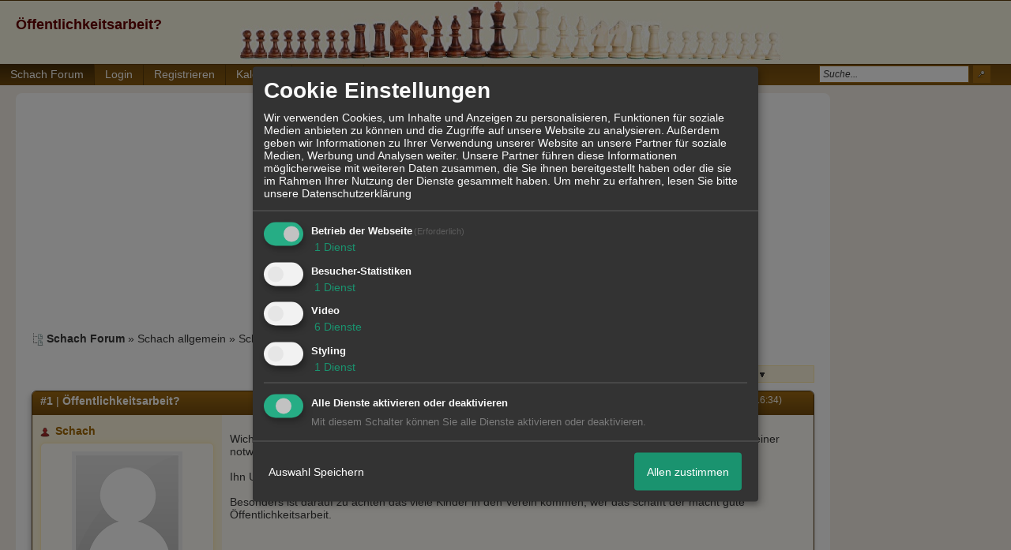

--- FILE ---
content_type: text/html; charset=iso-8859-1
request_url: http://www.chessforum.de/t25f2-oeffentlichkeitsarbeit.html
body_size: 22958
content:
<!DOCTYPE html>

<html xmlns="http://www.w3.org/1999/xhtml" xmlns:fb="http://www.facebook.com/2008/fbml" xml:lang="de" lang="de">
<head>

<meta property="xobor:tid" content="144"/>
<meta name="description" content=" Wichtig: Ein Mitglied des Vereines das machen lassen. Genauso wie der Kassierer notwendig ist ist auch einer notwendig der sich freiwillig zur Verfügung stellt" />

<meta charset="utf-8">
<meta http-equiv="Content-Style-Type" content="text/css" />
<meta name="robots" content="INDEX,FOLLOW" />
<link rel="stylesheet" type="text/css" href="style1053-tglobal-144-global-1.css" />
<link rel="alternate" type="application/rss+xml" title="Schach Forum " href="feed/all.rss" />
<title>&Ouml;ffentlichkeitsarbeit?</title>


<script type="text/javascript" src="//img.homepagemodules.de/ds/static/jquery/min/jquery-1.7.1.min.js"></script>

<script type="text/Javascript" src="script1053.js"></script>
<script type="text/Javascript" src="business1053.js"></script>
<meta property="og:title" content="&Ouml;ffentlichkeitsarbeit?"/> <meta property="og:type" content="article"/><meta property="og:image" content="https://img.homepagemodules.de/screens2/?width=440&height=320&scale=0.25&url=http://www.chessforum.de/t25f2-oeffentlichkeitsarbeit.html"/><link rel="image_src" href="https://img.homepagemodules.de/screens2/?width=440&height=320&scale=0.25&url=http://www.chessforum.de/t25f2-oeffentlichkeitsarbeit.html" /><meta property="og:url" content="http://www.chessforum.de/t25f2-oeffentlichkeitsarbeit.html"/><meta property="og:site_name" content="Schach Forum "/>
            <script>  if(typeof(custom_klaro_services) === "undefined"){var custom_klaro_services = [];}</script> 
            <script type="text/javascript">var klaroCustom = {
getAnalyticsPlaceholder: function () {
switch (getLanguageCode()) {
case "de":
return '<div style="padding: 2em 0;" style="padding: 2em 0;" class="analytics-placeholder">Bitte <a href="" onclick="klaro.show(klaroConfig);return false;" style="text-decoration: underline;">aktivieren</a> Sie Cookies, um analytics zu erlauben.</div>';
case "en":
return '<div style="padding: 2em 0;" style="padding: 2em 0;" class="analytics-placeholder">Please <a href="" onclick="klaro.show(klaroConfig);return false;" style="text-decoration: underline;">activate</a> cookies to allow analytics.</div>';
case "fr":
return '<div style="padding: 2em 0;" class="analytics-placeholder">Please <a href="" onclick="klaro.show(klaroConfig);return false;" style="text-decoration: underline;">activate</a> cookies to allow analytics.</div>';
case "it":
return '<div style="padding: 2em 0;" class="analytics-placeholder">Please <a href="" onclick="klaro.show(klaroConfig);return false;" style="text-decoration: underline;">activate</a> cookies to allow analytics.</div>';
case "cn":
return '<div style="padding: 2em 0;" class="analytics-placeholder">Please <a href="" onclick="klaro.show(klaroConfig);return false;" style="text-decoration: underline;">activate</a> cookies to allow analytics.</div>';
case "zh":
return '<div style="padding: 2em 0;" class="analytics-placeholder">Please <a href="" onclick="klaro.show(klaroConfig);return false;" style="text-decoration: underline;">activate</a> cookies to allow analytics.</div>';
}
},
getVideoPlaceholder: function () {
switch (getLanguageCode()) {
case "de":
return '<div style="padding: 2em 0;" class="video-placeholder">Bitte <a href="" onclick="klaro.show(klaroConfig);return false;" style="text-decoration: underline;">aktivieren</a> Sie Cookies, um das Video anzuzeigen.</div>';
case "en":
return '<div style="padding: 2em 0;" class="video-placeholder">Please <a href="" onclick="klaro.show(klaroConfig);return false;" style="text-decoration: underline;">activate</a> cookies to show videos.</div>';
case "fr":
return '<div style="padding: 2em 0;" class="video-placeholder">Veuillez <a href="" onclick="klaro.show(klaroConfig);return false;" style="text-decoration: underline;">activer</a> les cookies pour voir la vidÃ©o.</div>';
case "it":
return '<div style="padding: 2em 0;" class="video-placeholder">Please <a href="" onclick="klaro.show(klaroConfig);return false;" style="text-decoration: underline;">activate</a> cookies to show videos.</div>';
case "cn":
return '<div style="padding: 2em 0;" class="video-placeholder">Please <a href="" onclick="klaro.show(klaroConfig);return false;" style="text-decoration: underline;">activate</a> cookies to show videos.</div>';
case "zh":
return '<div style="padding: 2em 0;" class="video-placeholder">Please <a href="" onclick="klaro.show(klaroConfig);return false;" style="text-decoration: underline;">activate</a> cookies to show videos.</div>';
}
},
getMapPlaceholder: function () {
switch (getLanguageCode()) {
case "de":
return '<div style="padding: 2em 0;" class="map-placeholder">Bitte <a href="" onclick="klaro.show(klaroConfig);return false;" style="text-decoration: underline;">aktivieren</a> Sie Cookies, um die Karte anzuzeigen.</div>';
case "en":
return '<div style="padding: 2em 0;" class="map-placeholder">Please <a href="" onclick="klaro.show(klaroConfig);return false;" style="text-decoration: underline;">activate</a> cookies to show the map.</div>';
case "fr":
return '<div style="padding: 2em 0;" class="map-placeholder">Veuillez <a href="" onclick="klaro.show(klaroConfig);return false;" style="text-decoration: underline;">activer</a> les cookies pour afficher la carte.</div>';
case "it":
return '<div style="padding: 2em 0;" class="map-placeholder">Please <a href="" onclick="klaro.show(klaroConfig);return false;" style="text-decoration: underline;">activate</a> cookies to show the map.</div>';
case "cn":
return '<div style="padding: 2em 0;" class="map-placeholder">Please <a href="" onclick="klaro.show(klaroConfig);return false;" style="text-decoration: underline;">activate</a> cookies to show the map.</div>';
case "zh":
return '<div style="padding: 2em 0;" class="map-placeholder">Please <a href="" onclick="klaro.show(klaroConfig);return false;" style="text-decoration: underline;">activate</a> cookies to show the map.</div>';
}
},
getRecaptchaPlaceholder: function () {
return '<div style="padding: 2em 0;" class="recaptcha-placeholder">Für die Anmeldung wird in diesem Forum Google reCAPTCHA benötigt. Bitte <a href="" onclick="klaro.show(klaroConfig);return false;" style="text-decoration: underline;">aktivieren</a> Sie Cookies, um das Captcha zu laden.</div>';
}
};
var partnerhtml = "Klicken Sie auf einen Partner-Link, um die jeweiligen Datenschutzinformationen zu öffnen<br>";
var consentvendors = [{"title":"Google","url":"https:\/\/www.google.com\/policies\/technologies\/partner-sites\/"},{"title":"Aarki","url":"http:\/\/corp.aarki.com\/privacy"},{"title":"Adacado","url":"https:\/\/www.adacado.com\/privacy-policy-april-25-2018\/"},{"title":"Adara Media","url":"https:\/\/adara.com\/2018\/04\/10\/adara-gdpr-faq\/"},{"title":"ADEX","url":"http:\/\/theadex.com"},{"title":"Adform","url":"https:\/\/site.adform.com\/uncategorized\/product-and-services-privacy-policy\/"},{"title":"Adikteev","url":"https:\/\/www.adikteev.com\/eu\/privacy\/"},{"title":"AdLedge","url":"https:\/\/adledge.com\/data-privacy\/"},{"title":"Adloox","url":"http:\/\/adloox.com\/disclaimer"},{"title":"Adludio","url":"https:\/\/www.adludio.com\/terms-conditions\/"},{"title":"AdMaxim","url":"http:\/\/www.admaxim.com\/admaxim-privacy-policy\/"},{"title":"Admedo","url":"https:\/\/www.admedo.com\/privacy-policy"},{"title":"Admetrics","url":"https:\/\/admetrics.io\/en\/privacy_policy\/"},{"title":"Adobe Advertising Cloud","url":"https:\/\/www.adobe.com\/privacy\/general-data-protection-regulation.html"},{"title":"AdTriba","url":"https:\/\/privacy.adtriba.com\/"},{"title":"advanced STORE GmbH","url":"https:\/\/www.ad4mat.com\/en\/privacy\/"},{"title":"Adventori","url":"https:\/\/www.adventori.com\/fr\/avec-nous\/mentions-legales\/"},{"title":"advolution.control","url":"http:\/\/advolution.de\/privacy.php"},{"title":"affilinet","url":"https:\/\/www.affili.net\/uk\/footeritem\/privacy-policy"},{"title":"Akamai","url":"http:\/\/www.akamai.com\/compliance\/privacy"},{"title":"Amazon","url":"https:\/\/www.amazon.co.uk\/gp\/help\/customer\/display.html?nodeId=201909010"},{"title":"Amobee","url":"https:\/\/www.amobee.com\/trust\/privacy-guidelines"},{"title":"Analights","url":"https:\/\/analights.com\/docs\/analights-consent-to-the-processing-of-personal-data-en.pdf"},{"title":"AppLovin Corp.","url":"https:\/\/www.applovin.com\/privacy"},{"title":"AppNexus (Xandr) Inc","url":"https:\/\/www.xandr.com\/privacy\/"},{"title":"Arrivalist","url":"https:\/\/www.arrivalist.com\/privacy#gdpr"},{"title":"AudienceProject","url":"https:\/\/privacy.audienceproject.com\/"},{"title":"Aunica","url":"https:\/\/aunica.com\/privacy-policy\/"},{"title":"Avocet","url":"http:\/\/avocet.io\/privacy-portal"},{"title":"Bannerflow","url":"https:\/\/www.bannerflow.com\/privacy"},{"title":"Batch Media","url":"https:\/\/theadex.com\/privacy-opt-out\/"},{"title":"BDSK Handels GmbH &amp; Co. KG","url":"https:\/\/www.xxxlutz.de\/c\/privacy"},{"title":"Beeswax","url":"https:\/\/www.beeswax.com\/privacy.html"},{"title":"Betgenius","url":"https:\/\/ssl.connextra.com\/resources\/Connextra\/privacy-policy\/index-v2.html"},{"title":"Blismedia","url":"https:\/\/blis.com\/privacy\/"},{"title":"Bombora","url":"http:\/\/bombora.com\/privacy"},{"title":"Booking.com","url":"https:\/\/www.booking.com\/content\/privacy.en-gb.html"},{"title":"C3 Metrics","url":"https:\/\/c3metrics.com\/privacy"},{"title":"Cablato","url":"https:\/\/cablato.com\/privacy-policy\/"},{"title":"Celtra","url":"https:\/\/www.celtra.com\/privacy-policy\/"},{"title":"Centro","url":"http:\/\/privacy.centro.net\/"},{"title":"Cint","url":"https:\/\/www.cint.com\/participant-privacy-notice\/"},{"title":"Clinch","url":"https:\/\/clinch.co\/pages\/privacy.html"},{"title":"Cloud Technologies","url":"http:\/\/green.erne.co\/assets\/PolicyCT.pdf"},{"title":"Cloudflare","url":"https:\/\/www.cloudflare.com\/security-policy\/"},{"title":"Commanders Act","url":"https:\/\/www.commandersact.com\/en\/privacy\/"},{"title":"comScore","url":"https:\/\/www.comscore.com\/About-comScore\/Privacy-Policy"},{"title":"Crimtan","url":"https:\/\/crimtan.com\/privacy-ctl\/"},{"title":"Criteo","url":"https:\/\/www.criteo.com\/privacy"},{"title":"CUBED","url":"http:\/\/cubed.ai\/privacy-policy\/gdpr\/"},{"title":"DataXu","url":"https:\/\/docs.roku.com\/published\/userprivacypolicy\/en\/gb"},{"title":"Delta Projects","url":"http:\/\/www.deltaprojects.com\/data-collection-policy\/"},{"title":"Demandbase","url":"https:\/\/www.demandbase.com\/privacy-policy\/"},{"title":"DENTSU","url":"http:\/\/www.dentsu.co.jp\/terms\/data_policy.html"},{"title":"Dentsu Aegis Network","url":"http:\/\/www.dentsu.com\/termsofuse\/data_policy.html"},{"title":"Digiseg","url":"http:\/\/www.digiseg.io\/GDPR\/"},{"title":"DMA Institute","url":"https:\/\/www.dma-institute.com\/privacy-compliancy\/"},{"title":"DoubleVerify","url":"https:\/\/www.doubleverify.com\/privacy\/"},{"title":"Dstillery","url":"https:\/\/dstillery.com\/privacy-policy\/"},{"title":"Dynata","url":"https:\/\/www.opinionoutpost.co.uk\/en-gb\/policies\/privacy"},{"title":"EASYmedia","url":"https:\/\/www.rvty.net\/gdpr"},{"title":"eBay","url":"https:\/\/www.ebay.com\/help\/policies\/member-behaviour-policies\/user-privacy-notice-privacy-policy?id=4260#section12"},{"title":"ebuilders","url":"https:\/\/www.mediamonks.com\/privacy-notice"},{"title":"Effinity","url":"https:\/\/www.effiliation.com\/politique-confidentialite.html"},{"title":"emetriq","url":"https:\/\/www.emetriq.com\/datenschutz\/"},{"title":"Ensighten","url":"https:\/\/www.ensighten.com\/privacy-policy\/"},{"title":"Epsilon","url":"https:\/\/www.conversantmedia.eu\/legal\/privacy-policy"},{"title":"Essens","url":"https:\/\/essens.no\/privacy-policy\/"},{"title":"Evidon","url":"https:\/\/www.crownpeak.com\/privacy"},{"title":"Exactag","url":"https:\/\/www.exactag.com\/en\/data-privacy"},{"title":"Exponential","url":"http:\/\/exponential.com\/privacy\/"},{"title":"Facebook","url":"https:\/\/www.facebook.com\/about\/privacy\/update"},{"title":"Flashtalking","url":"http:\/\/www.flashtalking.com\/first-party-ad-serving\/"},{"title":"Fractional Media","url":"https:\/\/www.fractionalmedia.com\/privacy-policy"},{"title":"FUSIO BY S4M","url":"http:\/\/www.s4m.io\/privacy-policy\/"},{"title":"Gemius","url":"https:\/\/www.gemius.com\/cookie-policy.html"},{"title":"GfK","url":"https:\/\/sensic.net\/"},{"title":"GP One","url":"http:\/\/www.gsi-one.org\/templates\/gsi\/en\/files\/privacy_policy.pdf"},{"title":"GroupM","url":"https:\/\/www.greenhousegroup.com\/nl\/privacy-statement"},{"title":"gskinner","url":"https:\/\/createjs.com\/legal\/privacy.html"},{"title":"Haensel AMS","url":"https:\/\/haensel-ams.com\/data-privacy\/"},{"title":"Havas Media France - DBi","url":"https:\/\/www.havasgroup.com\/data-protection-policy\/"},{"title":"hurra.com","url":"http:\/\/www.hurra.com\/impressum"},{"title":"IBM","url":"https:\/\/www.ibm.com\/customer-engagement\/digital-marketing\/gdpr"},{"title":"Ignition One","url":"https:\/\/www.ignitionone.com\/privacy-policy\/gdpr-subject-access-requests\/"},{"title":"Impact","url":"https:\/\/impact.com\/privacy-policy\/"},{"title":"Index Exchange","url":"http:\/\/www.indexexchange.com\/privacy\/"},{"title":"Infectious Media","url":"https:\/\/impressiondesk.com\/"},{"title":"Innovid","url":"http:\/\/www.innovid.com\/privacy-policy"},{"title":"Integral Ad Science","url":"http:\/\/www.integralads.com\/privacy-policy"},{"title":"intelliAd","url":"https:\/\/www.intelliad.de\/datenschutz"},{"title":"Interpublic Group","url":"https:\/\/www.interpublic.com\/privacy-notice"},{"title":"IPONWEB","url":"http:\/\/www.bidswitch.com\/privacy-policy\/"},{"title":"Jivox","url":"http:\/\/www.jivox.com\/privacy\/"},{"title":"Kantar","url":"https:\/\/www.kantarmedia.com\/global\/privacy-statement"},{"title":"Kochava","url":"https:\/\/www.kochava.com\/support-privacy\/"},{"title":"LifeStreet","url":"http:\/\/www.lifestreet.com\/privacy"},{"title":"Liftoff","url":"https:\/\/liftoff.io\/privacy-policy\/"},{"title":"LiveRamp","url":"https:\/\/liveramp.com\/service-privacy-policy\/"},{"title":"Localsensor","url":"https:\/\/www.localsensor.com\/privacy.html"},{"title":"LoopMe","url":"https:\/\/loopme.com\/privacy\/"},{"title":"Lotame","url":"https:\/\/www.lotame.com\/about-lotame\/privacy\/"},{"title":"Macromill group","url":"https:\/\/www.metrixlab.com\/privacy-statement\/"},{"title":"MainADV","url":"http:\/\/www.mainad.com\/privacy-policy"},{"title":"Manage.com","url":"https:\/\/www.manage.com\/privacy-policy\/"},{"title":"Marketing Science Consulting Group, Inc.","url":"http:\/\/mktsci.com\/privacy_policy.htm"},{"title":"MediaMath","url":"http:\/\/www.mediamath.com\/privacy-policy\/"},{"title":"Meetrics","url":"https:\/\/www.meetrics.com\/en\/data-privacy\/"},{"title":"MindTake Research","url":"https:\/\/www.mindtake.com\/en\/reppublika-privacy-policy"},{"title":"Mobitrans","url":"http:\/\/www.mobitrans.net\/privacy-policy\/"},{"title":"Mobpro","url":"http:\/\/mobpro.com\/privacy.html"},{"title":"Moloco Ads","url":"http:\/\/www.molocoads.com\/private-policy.html"},{"title":"MSI-ACI","url":"http:\/\/site.msi-aci.com\/Home\/FlexTrackPrivacy"},{"title":"Nano Interactive","url":"http:\/\/www.nanointeractive.com\/privacy"},{"title":"Navegg","url":"https:\/\/www.navegg.com\/en\/privacy-policy\/"},{"title":"Neodata Group","url":"https:\/\/www.neodatagroup.com\/en\/security-policy"},{"title":"NEORY GmbH","url":"https:\/\/www.neory.com\/privacy.html"},{"title":"Netflix","url":"http:\/\/www.netflix.com\/google-3PAS-info"},{"title":"Netquest","url":"https:\/\/www.nicequest.com\/us\/privacy"},{"title":"Neural.ONE","url":"https:\/\/web.neural.one\/privacy-policy\/"},{"title":"Neustar","url":"https:\/\/www.home.neustar\/privacy"},{"title":"NextRoll, Inc.","url":"https:\/\/www.nextroll.com\/privacy"},{"title":"Nielsen","url":"https:\/\/www.nielsen.com\/us\/en\/legal\/privacy-statement\/digital-measurement\/"},{"title":"numberly","url":"https:\/\/numberly.com\/en\/privacy\/"},{"title":"Objective Partners","url":"https:\/\/www.objectivepartners.com\/cookie-policy-and-privacy-statement\/"},{"title":"Omnicom Media Group","url":"https:\/\/www.omnicommediagroup.com\/disclaimer.htm"},{"title":"On Device Research","url":"https:\/\/ondeviceresearch.com\/GDPR"},{"title":"OneTag","url":"https:\/\/www.onetag.net\/privacy\/"},{"title":"OpenX Technologies","url":"https:\/\/www.openx.com\/legal\/privacy-policy\/"},{"title":"Optomaton","url":"http:\/\/optomaton.com\/privacy.html"},{"title":"Oracle Data Cloud","url":"https:\/\/www.oracle.com\/legal\/privacy\/marketing-cloud-data-cloud-privacy-policy.html"},{"title":"OTTO","url":"https:\/\/www.otto.de\/shoppages\/service\/datenschutz"},{"title":"PERMODO","url":"http:\/\/permodo.com\/de\/privacy.html"},{"title":"Pixalate","url":"http:\/\/www.pixalate.com\/privacypolicy\/"},{"title":"Platform161","url":"https:\/\/platform161.com\/cookie-and-privacy-policy\/"},{"title":"Protected Media","url":"http:\/\/www.protected.media\/privacy-policy\/"},{"title":"Publicis Media","url":"https:\/\/www.publicismedia.de\/datenschutz\/"},{"title":"PubMatic","url":"https:\/\/pubmatic.com\/legal\/privacy-policy\/"},{"title":"PulsePoint","url":"https:\/\/www.pulsepoint.com\/privacy-policy"},{"title":"Quantcast","url":"https:\/\/www.quantcast.com\/privacy\/"},{"title":"Rackspace","url":"http:\/\/www.rackspace.com\/gdpr"},{"title":"Rakuten Marketing","url":"https:\/\/rakutenadvertising.com\/legal-notices\/services-privacy-policy\/"},{"title":"Relay42","url":"https:\/\/relay42.com\/privacy"},{"title":"Remerge","url":"http:\/\/remerge.io\/privacy-policy.html"},{"title":"Resolution Media","url":"https:\/\/www.nonstoppartner.net"},{"title":"Resonate","url":"https:\/\/www.resonate.com\/privacy-policy\/"},{"title":"RevJet","url":"https:\/\/www.revjet.com\/privacy"},{"title":"Roq.ad","url":"https:\/\/www.roq.ad\/privacy-policy"},{"title":"RTB House","url":"https:\/\/www.rtbhouse.com\/privacy-center\/services-privacy-policy\/"},{"title":"Rubicon Project","url":"https:\/\/rubiconproject.com\/rubicon-project-advertising-technology-privacy-policy\/"},{"title":"Salesforce DMP","url":"https:\/\/www.salesforce.com\/company\/privacy\/"},{"title":"Scenestealer","url":"https:\/\/scenestealer.co.uk\/privacy-policy\/"},{"title":"Scoota","url":"https:\/\/www.scoota.com\/privacy"},{"title":"Seenthis","url":"https:\/\/seenthis.co\/privacy-notice-2018-04-18.pdf"},{"title":"Semasio GmbH","url":"https:\/\/www.semasio.com\/privacy"},{"title":"SFR","url":"http:\/\/www.sfr.fr\/securite-confidentialite.html"},{"title":"Sift Media","url":"https:\/\/www.sift.co\/privacy"},{"title":"Simpli.fi","url":"https:\/\/simpli.fi\/simpli-fi-services-privacy-policy\/"},{"title":"Sizmek","url":"https:\/\/www.sizmek.com\/privacy-policy\/"},{"title":"Smaato","url":"https:\/\/www.smaato.com\/privacy\/"},{"title":"Smadex","url":"http:\/\/smadex.com\/end-user-privacy-policy\/"},{"title":"Smart","url":"http:\/\/smartadserver.com\/company\/privacy-policy\/"},{"title":"Smartology","url":"https:\/\/www.smartology.net\/privacy-policy\/"},{"title":"Sojern","url":"https:\/\/www.sojern.com\/privacy\/product-privacy-policy\/"},{"title":"Solocal","url":"https:\/\/client.adhslx.com\/privacy.html"},{"title":"Sovrn","url":"https:\/\/www.sovrn.com\/privacy-policy\/"},{"title":"Spotad","url":"http:\/\/www.spotad.co\/privacy-policy\/"},{"title":"SpotX","url":"https:\/\/www.spotx.tv\/privacy-policy\/"},{"title":"STR\u00d6ER SSP GmbH","url":"https:\/\/www.stroeer.de\/fileadmin\/de\/Konvergenz_und_Konzepte\/Daten_und_Technologien\/Stroeer_SSP\/Downloads\/Datenschutz_Stroeer_SSP.pdf"},{"title":"TabMo","url":"http:\/\/static.tabmo.io.s3.amazonaws.com\/privacy-policy\/index.html"},{"title":"Taboola","url":"https:\/\/www.taboola.com\/privacy-policy"},{"title":"TACTIC\u2122 Real-Time Marketing","url":"http:\/\/tacticrealtime.com\/privacy\/"},{"title":"Teads","url":"https:\/\/teads.tv\/privacy-policy\/"},{"title":"TEEMO","url":"https:\/\/teemo.co\/fr\/confidentialite\/"},{"title":"The Trade Desk","url":"https:\/\/www.thetradedesk.com\/general\/privacy-policy"},{"title":"Tradedoubler AB","url":"http:\/\/www.tradedoubler.com\/en\/privacy-policy\/"},{"title":"travel audience \u2013 An Amadeus Company","url":"https:\/\/travelaudience.com\/product-privacy-policy\/"},{"title":"Travel Data Collective","url":"https:\/\/www.yieldr.com\/privacy\/"},{"title":"TreSensa","url":"http:\/\/tresensa.com\/eu-privacy\/index.html"},{"title":"TripleLift","url":"https:\/\/triplelift.com\/privacy\/"},{"title":"TruEffect","url":"https:\/\/trueffect.com\/privacy-policy\/"},{"title":"TrustArc","url":"https:\/\/www.trustarc.com\/privacy-policy\/"},{"title":"UnrulyX","url":"https:\/\/unruly.co\/legal\/gdpr\/"},{"title":"usemax (Emego GmbH)","url":"http:\/\/www.usemax.de\/?l=privacy"},{"title":"Verizon Media","url":"https:\/\/www.verizonmedia.com\/policies\/ie\/en\/verizonmedia\/privacy\/index.html"},{"title":"Videology","url":"https:\/\/videologygroup.com\/en\/privacy-policy\/"},{"title":"Vimeo","url":"https:\/\/vimeo.com\/cookie_policy"},{"title":"Virtual Minds","url":"https:\/\/virtualminds.de\/datenschutz\/"},{"title":"Vodafone GmbH","url":"https:\/\/www.vodafone.de\/unternehmen\/datenschutz-privatsphaere.html"},{"title":"Waystack","url":"https:\/\/www.wayfair.com\/customerservice\/general_info.php#privacy"},{"title":"Weborama","url":"https:\/\/weborama.com\/en\/weborama-privacy-commitment\/"},{"title":"White Ops","url":"https:\/\/www.whiteops.com\/privacy"},{"title":"Widespace","url":"https:\/\/www.widespace.com\/legal\/privacy-policy-notice\/"},{"title":"Wizaly","url":"https:\/\/www.wizaly.com\/terms-of-use#privacy-policy"},{"title":"ZMS","url":"https:\/\/zms.zalando.com\/#"}];
var klaro_init_done = 0;
var klaro_init_counter = 0;
for(i in consentvendors){
var v = consentvendors[i];
var vlink = "<a href='"+v.url+"' target='_blank'>"+v.title+"</a>";
partnerhtml = partnerhtml + "\n" + vlink;
}

var klaroConfig = {
version: 1,
elementID: 'klaro',
cookieName: 'xobklaro',
cookieExpiresAfterDays: 365,
htmlTexts: true,
hideDeclineAll : true,
privacyPolicy: './datenschutz.html',
poweredBy: 'https://www.xobor.de',
disablePoweredBy: true,
default: false,
mustConsent: 1,
lang: 'de',
acceptAll: true,
close: "schließen",
translations: {
de: {
acceptSelected: 'Auswahl Speichern',
acceptAll: 'Allen zustimmen',
declineAll: 'Alle Dienste aktivieren oder deaktivieren',
app: {
toggleAll: {
title: 'Alle aktivieren / deaktivieren',
description: 'Nutzen Sie diesen Schalter um alle optionalen Anwendungen entweder zu aktivieren, oder wieder zu deaktivieren'
}
},
consentModal: {
title : "Cookie Einstellungen",
description: 'Wir verwenden Cookies, um Inhalte und Anzeigen zu personalisieren, Funktionen für soziale Medien anbieten zu können und die Zugriffe auf unsere Website zu analysieren. Außerdem geben wir Informationen zu Ihrer Verwendung unserer Website an unsere Partner für soziale Medien, Werbung und Analysen weiter. Unsere Partner führen diese Informationen möglicherweise mit weiteren Daten zusammen, die Sie ihnen bereitgestellt haben oder die sie im Rahmen Ihrer Nutzung der Dienste gesammelt haben.',
privacyPolicy: {
text: 'Weitere Informationen finden Sie in unseren <a href="./datenschutz.html">Datenschutzbestimmungen</a>',
name: "Datenschutzerklärung"
},
},
consentNotice: {
changeDescription: "Seit Ihrem letzten Besuch gab es Änderungen, bitte erneuern Sie Ihre Zustimmung.",
description: "Hallo! Könnten wir bitte einige zusätzliche Dienste für {purposes} aktivieren? Sie können Ihre Zustimmung später jederzeit ändern oder zurückziehen.",
imprint: {
name: "Impressum"
},
learnMore: "Lassen Sie mich wählen",
privacyPolicy: {
name: "Datenschutzerklärung"
},
testing: "Testmodus!"
},
contextualConsent: {
acceptAlways: "Immer",
acceptOnce: "Ja",
description: "Möchten Sie von {title} bereitgestellte externe Inhalte laden?"
},
decline: "Ich lehne ab",
ok: "Das ist ok",
poweredBy: 'Konfiguration ansehen',
privacyPolicy: {
name: "Datenschutzerklärung",
text: "Um mehr zu erfahren, lesen Sie bitte unsere Datenschutzerklärung"
},
purposeItem: {
service: "Dienst",
services: "Dienste"
},
required: {
title: 'Erforderlich',
description: 'Für den Betrieb der Webseite erforderliche Cookies (z.B. für den Login)'
},
googleanalytics: {
title: 'Google Analytics',
description: 'Analyisiert die Webseitennutzung und Statistiken (anonymisiert).',
},
matomo: {
title: 'Matomo Analytics',
description: 'Analyisiert die Webseitennutzung und Statistiken (anonymisiert, lokal gehostet).',
},
video: {
description: 'Eingebettete Videos abspielen (daylimotion/vimeo/youtube)',
},
facebook: {
description: 'Facebook Like Api',
},
twitter: {
description: 'X widget integration',
},
googlemaps: {
title: 'Google Maps',
description: 'Eingebettete Karten von Google anzeigen',
},
gfonts: {
title: 'Google Web Fonts',
description: 'Schriftarten von Google laden.',
},
purposes: {
required: 'Betrieb der Webseite',
analytics: 'Besucher-Statistiken',
security: 'Sicherheit',
advertising: 'Anzeigen von Werbung',
styling: 'Styling',
video: 'Video',
googlemaps: 'Google Maps',
},
ebay : {
description: 'Ebay Links mit Produktinformationen versehen',
},
amazon : {
description: 'Amazon Links mit Produktinformationen versehen',
},
recaptcha : {
'title' : 'Google reCAPTCHA',
'description' : 'Sie bestätigen und nehmen zur Kenntnis, dass die Funktionsweise der reCAPTCHA API darauf beruht, dass Hardware- und Softwareinformationen, z. B. Geräte- und Anwendungsdaten, erhoben und zu Analysezwecken an Google gesendet werden',
},
save: "Speichern",
service: {
disableAll: {
description: "Mit diesem Schalter können Sie alle Dienste aktivieren oder deaktivieren.",
title: "Alle Dienste aktivieren oder deaktivieren"
},
optOut: {
description: "Diese Dienste werden standardmäßig geladen (Sie können sich jedoch abmelden)",
title: "(Opt-out)"
},
purpose: "Dienst",
purposes: "Dienste",
required: {
description: "Für den Betrieb der Webseite erforderliche Cookies (z.B. für den Login)",
title: "(Erforderlich)"
}
}
},
},
// This is a list of third-party apps that Klaro will manage for you.
services: [
// The apps will appear in the modal in the same order as defined here.
{
name: 'required',
purposes: ['required'],
default: true,
required: true
},

{
name: 'googleanalytics',
purposes: ['analytics'],
callback: function (consent, app) {
if (consent === true) {
/* Load Analytics */
} else {
/* Block Analytics */
}
}
},

{
name: 'youtube',
title: 'Youtube',
purposes: ['video'],
callback: function (consent, app) {
if (consent === true) {
var el = document.getElementsByClassName('youtube-placeholder');
for (var i = 0; i < el.length; i++) {
(el[i].style.display = 'none');
}
var el = document.getElementsByClassName('youtube-hidden');
for (var i = 0; i < el.length; i++) {
(el[i].style.display = 'block');
}
}
},
},
{
name: 'googlevideo',
title: 'googlevideo',
purposes: ['video'],
callback: function (consent, app) {
if (consent === true) {
var el = document.getElementsByClassName('googlevideo-placeholder');
for (var i = 0; i < el.length; i++) {
(el[i].style.display = 'none');
}
var el = document.getElementsByClassName('googlevideo-hidden');
for (var i = 0; i < el.length; i++) {
(el[i].style.display = 'block');
}
}
}
},
{
name: 'vimeo',
title: 'vimeo',
purposes: ['video'],
callback: function (consent, app) {
if (consent === true) {
var el = document.getElementsByClassName('vimeo-placeholder');
for (var i = 0; i < el.length; i++) {
(el[i].style.display = 'none');
}
var el = document.getElementsByClassName('vimeo-hidden');
for (var i = 0; i < el.length; i++) {
(el[i].style.display = 'block');
}
}
}
},
{
name: 'dailymotion',
title: 'dailymotion',
purposes: ['video'],
callback: function (consent, app) {
if (consent === true) {
var el = document.getElementsByClassName('dailymotion-placeholder');
for (var i = 0; i < el.length; i++) {
(el[i].style.display = 'none');
}
var el = document.getElementsByClassName('dailymotion-hidden');
for (var i = 0; i < el.length; i++) {
(el[i].style.display = 'block');
}
}
}
},
{
name: 'myvideo',
title: 'myvideo',
purposes: ['video'],
callback: function (consent, app) {
if (consent === true) {
var el = document.getElementsByClassName('myvideo-placeholder');
for (var i = 0; i < el.length; i++) {
(el[i].style.display = 'none');
}
var el = document.getElementsByClassName('myvideo-hidden');
for (var i = 0; i < el.length; i++) {
(el[i].style.display = 'block');
}
}
}
},
{
name: 'clipfish',
title: 'clipfish',
purposes: ['video'],
callback: function (consent, app) {
if (consent === true) {
var el = document.getElementsByClassName('clipfish-placeholder');
for (var i = 0; i < el.length; i++) {
(el[i].style.display = 'none');
}
var el = document.getElementsByClassName('clipfish-hidden');
for (var i = 0; i < el.length; i++) {
(el[i].style.display = 'block');
}
}
}
},

{
name: 'googlemaps',
purposes: ['styling'],
callback: function (consent, app) {
/*
if (consent === true) {
var el = document.getElementsByClassName('map-placeholder');
for (var i = 0; i < el.length; i++) {
(el[i].style.display = 'none');
}
var el = document.getElementsByClassName('map-hidden');
for (var i = 0; i < el.length; i++) {
(el[i].style.display = 'block');
}
}*/
}
},

],
callback: function(consent, service) {
if(consent == true){
/*console.log('User consent for service ' + service.name + ' given');*/
}
if(!klaro_init_done){
klaro_init_counter++;
if(service.name == "personalizedads"){
var npa = (consent == true) ? "0" : "1";
(adsbygoogle = window.adsbygoogle || []).requestNonPersonalizedAds = npa;
(adsbygoogle = window.adsbygoogle || []).pauseAdRequests=0;
}

if(service.name == "googleanalytics"){
if(consent == true) {
var _gaq = _gaq || [];
_gaq.push(['_setAccount', 'UA-1183247-10']);
_gaq.push(['_setDomainName', 'none']);
_gaq.push(['_setAllowLinker', true]);
_gaq.push(['_gat._anonymizeIp']);
_gaq.push(['_gat._forceSSL']);
_gaq.push(['_setCustomVar',2,'template','144',2]);
_gaq.push(['_trackPageview']);
try {
if (FB && FB.Event && FB.Event.subscribe) {
FB.Event.subscribe('edge.create', function(targetUrl) {
_gaq.push(['_trackSocial', 'facebook', 'like', targetUrl]);
});
}
} catch(e) {}
(function() {
var ga = document.createElement('script'); ga.type = 'text/javascript'; ga.async = true;
ga.src = 'https://ssl.google-analytics.com/ga.js';
var s = document.getElementsByTagName('script')[0]; s.parentNode.insertBefore(ga, s);
})();
}
}

if(klaro_init_counter == klaroConfig.services.length){
klaro_init_done = true;
console.log('Klaro init done');
}
}
},
};
getLanguageCode = function () {
return "de"
};
klaroConfig.lang = getLanguageCode();
var klaroWatcher = {
'update' : function(obj, name, data){
if(name === "saveConsents"){
console.log("UPDATE",obj, name, data);
var pads = 0
try{pads = data.consents.personalizedads;}catch(e){}
$.post("/ajax/handler.php?method=updateconsent",{'consents':data.consents,'personalizedads':pads},function(res){console.log(res)});
}
}
};
</script>
            <script type="text/javascript" src="js/cookieconsent.js?1053"></script>            
            <style>#klaroAdPartners a{display:block;}.cm-footer-buttons .cm-btn{background: none !important;} .cm-footer-buttons .cm-btn-accept-all{background-color: #1a936f !important; padding: 1rem !important;    background-color: var(--green1, #1a936f) !important;}.cookie-modal li{float:none !important;}</style>
</head>
<body >
<!-- Load Facebook SDK for JavaScript -->
<div id="fb-root"></div>
<script type="text/plain" data-type="text/javascript" data-name="facebook">
window.fbAsyncInit = function() {
FB.init({

xfbml : true,
version : 'v2.7'
});
};
(function(d, s, id){
var js, fjs = d.getElementsByTagName(s)[0];
if (d.getElementById(id)) {return;}
js = d.createElement(s); js.id = id;
js.src = "//connect.facebook.net/de_DE/sdk.js";
fjs.parentNode.insertBefore(js, fjs);
}(document, 'script', 'facebook-jssdk'));
</script>
<style>.fb_iframe_widget_lift{z-index:1000 !important;}</style>

<div class="wrap" id="obere_leiste">

<div class="topnavigation_wrap">
</div>

<div class="header">

<div class="spacer">
<div class="usercontent">
<div class="spacer20"><h1>&Ouml;ffentlichkeitsarbeit?</h1></div>
</div>
<div id="navigation" class="navigation_wrap">
<ul class="navigation">


<li id="link_index" class="menu_item currentpage" style="padding:0px 0px;" >
<a href="./" >

<span style="padding:0px 6px;">Schach Forum</span>
</a>
</li>

<li id="link_login" class="menu_item" style="padding:0px 0px;" >
<a href="login.php" >

<span style="padding:0px 6px;">Login</span>
</a>
</li>

<li id="link_register" class="menu_item" style="padding:0px 0px;" >
<a href="anmeldung.php" >

<span style="padding:0px 6px;">Registrieren</span>
</a>
</li>

<li id="link_calendar" class="menu_item" style="padding:0px 0px;" >
<a href="calendar.php" >

<span style="padding:0px 6px;">Kalender</span>
</a>
</li>

<li id="link_geomap" class="menu_item" style="padding:0px 0px;" >
<a href="geomap.php" >

<span style="padding:0px 6px;">Landkarte</span>
</a>
</li>

<li id="user_page08610920568011867" class="menu_item" style="padding:0px 0px;" >
<a href="http://www.chessforum.de/donations.html" target="_blank">

<span style="padding:0px 6px;">Spenden für Forum</span>
</a>

</li>

<li class="searchli">
<form method="get" id="hpmsearchform" action="./search.php" name="hpmsearchform">
<table>
<tr>
<td style="width: 105px; vertical-align: middle;">
<input type="hidden" name="zeit" value="9999" />
<input type="hidden" name="s" value="2" />
<input type="hidden" name="forum" value="0" />
<input type="text" value="Suche..." onfocus="if(this.value == 'Suche...'){this.value='';}" onblur="if(this.value == ''){this.value='Suche...';}" id="search" name="suchen" style="width: 100px;" />
</td>
<td style="vertical-align: middle; padding-left: 5px;">
<input type="submit" value="" id='headerSearchSubmit' />
</td>
</tr>
</table>
</form>
</li>
</ul>
<div class="clear"></div>
</div>
</div>
<div class="clear"></div>
</div>
<script type="text/javascript">
shownews = false;
outnews = false;
$('#search').click(function() {
if($(this).val() == 'Suche...') {$(this).val('');}})
.blur(function() {
if($(this).val() == '') {$(this).val('Suche...');}});
function newsblink() {
$el_list = $('.blinker');
$.each($el_list, function(index, value) {
if($(this).css('visibility') == 'visible')
{$(this).css('visibility', 'hidden'); }
else
{ $(this).css('visibility', 'visible'); }
});
}
var topnavHeight = $('#topnavigation-ul').outerHeight();
topnavHeight = topnavHeight + 2;
topnavHeight = topnavHeight + 'px'

$('#global-news-box-wrap').css('top', topnavHeight);
$('#global-news-li, #global-news-box-wrap').mouseenter(function() {
try {clearTimeout(linkout);} catch(err) {}
if(!shownews) { $('#global-news-box-wrap').fadeIn(400); shownews = true;}
else { $('#global-news-box-wrap').show();} });
$('#global-news-li').mouseleave(function() {linkout = setTimeout("$('#global-news-box-wrap').hide();", 200);});
$('#global-news-box-wrap').mouseenter(function() {try { clearTimeout(linkout);} catch(err) {} $('#global-news-box-wrap').show(); });
$('#global-news-box-wrap').mouseleave(function() {$('#global-news-box-wrap').hide();});
w = $('#navigation').innerWidth()-17;
$('.usercontent img').css('maxWidth',w);
try{window.addEventListener("resize", headerRez);}catch(e){}</script>

</div>

<table class="container">
<tr>

<td class="main ">
<div class="content page_topic">
<div class="spacer20">

<script async crossorigin="anonymous" src="ws.php?t=1769642241&n=google"></script><script async crossorigin="anonymous" src="https://pagead2.googlesyndication.com/pagead/js/adsbygoogle.js"></script>
    <!-- leaderboard -->
    <ins class="adsbygoogle"
        style="display:inline-block;width:850px;height:280px"
        data-ad-client="ca-pub-9338384019846058"
        data-ad-slot="4697608448"></ins>
        <script>
     (adsbygoogle = window.adsbygoogle || []).push({});
</script> <script src="/js/advertisement.js"></script> <script> if (typeof jQuery === "undefined") { var jq = document.createElement('script'); jq.type = 'text/javascript'; jq.src = '//img.homepagemodules.de/ds/static/jquery/min/jquery-1.7.1.min.js'; document.getElementsByTagName('head')[0].appendChild(jq); } dfghda0836b566ebbdc1479667e014354cf35(); function dfghda0836b566ebbdc1479667e014354cf35() { if (typeof jQuery !== "undefined") { var dfg89w4f = false; var adcdata = {}; try {if(noabp){dfg89w4f = false;} else {dfg89w4f = true;}} catch(e) {dfg89w4f = true} if (dfg89w4f === false) { adcdata["action"] = "gooduser"; } else { adcdata["action"] = "baduser"; } if (adcdata["action"]) { $.ajax({ url: "/ajax/handler.php?method=atrapuser", type: "POST", cache: false, data: JSON.stringify(adcdata), success: function(response) { } }); } } else { window.setTimeout("dfghda0836b566ebbdc1479667e014354cf35()", 500); } } </script> 
<script type="text/javascript" src="http://img.homepagemodules.de/ds/static/jquery/plugins/jquery.form.3.18.js"></script>

<div id="breadcrumbs">
<span><img src="http://files.homepagemodules.de/b2001010/a_750_0c1d25e4.png" /><strong>Schach Forum </strong></span>

»

<a href="./#category14">Schach allgemein</a>

»

<a href="f2-Schach-News-Ankuendigungen-Turniere-Private-Angebote.html">Schach News Ankündigungen Turniere & Private Angebote</a>

»

<strong>&Ouml;ffentlichkeitsarbeit?</strong>

</div>

<div class="clear"></div>

<div class="options" style="float:right">
<div class="foptions">
<div id="foptions_link"><small>
Themen-Einstellungen <img src="http://img.homepagemodules.de/ds/cached/svg-object_navsub-color1_383838-color2_383838-color3_FFF.png" /></small>
<div class="foptions_list" id="foptions_extend">

<a href="topic.php?id=25&forum=2&print=1" target="_blank"><img src="//files.homepagemodules.de/b2001010/a_773_63ae2d5b.png" /><small>Thema drucken</small></a>

</div>
</div>
</div>

<div class="foptions2" style="border-left:none;">
<div id="foptions_link2"><small>
Bereich wechseln <img src="http://img.homepagemodules.de/ds/cached/svg-object_navsub-color1_383838-color2_383838-color3_FFF.png" /></small>
<div class="foptions_list_flist" id="foptions_extend2">

<strong class="lnull"><small>Schach allgemein</small></strong>

<a href="http://www.chessforum.de/f22-Hallo-Freunde-des-Schach-ich-bin-neu-hier-im-Schachforum.html"><small>Hallo Freunde des Schach, ich bin neu hier im Schachforum</small></a>

<a href="http://www.chessforum.de/f2-Schach-News-Ankuendigungen-Turniere-Private-Angebote.html"><small>Schach News Ankündigungen Turniere & Private Angebote</small></a>

<a href="http://www.chessforum.de/f12-Schach-Psychologie-Taktik-Strategie-und-Onlineschach.html"><small>Schach Psychologie, Taktik, Strategie und Onlineschach</small></a>

<a href="http://www.chessforum.de/f74-Infos-und-News-Weltweit-ueber-Schach-und-Organisationen.html"><small>Infos und News Weltweit über Schach und Organisationen</small></a>

<a href="http://www.chessforum.de/f95-Kurioses-Aussergewoehnliches-aus-der-Welt-des-Schachspiels.html"><small>Kurioses & Aussergewöhnliches aus der Welt des Schachspiels</small></a>

<a href="http://www.chessforum.de/f28-Schach-Training-suchen-und-anbieten-bis-zum-Grossmeister.html"><small>Schach Training suchen und anbieten bis zum Grossmeister</small></a>

<strong class="lnull"><small>Online Schach live!</small></strong>

<a href="http://www.chessforum.de/f15-Jetzt-kostenlos-online-Schach-spielen-mit-echten-Gegnern-Weltweit.html"><small>Jetzt kostenlos online Schach spielen mit echten Gegnern Weltweit</small></a>

<a href="http://www.chessforum.de/f26-Jetzt-kostenlos-online-Schach-spielen-gegen-den-Schachcomputer.html"><small>Jetzt kostenlos online Schach spielen gegen den Schachcomputer</small></a>

<a href="http://www.chessforum.de/f93-Blitzschach-Livespiel-der-Grossmeister-Internationale-Meister-online.html"><small>Blitzschach Livespiel der Grossmeister & Internationale Meister online</small></a>

<a href="http://www.chessforum.de/f94-Taktik-Schach-Aufgaben-in-verschiedenen-Spielstaerken-Variationen.html"><small>Taktik Schach Aufgaben in verschiedenen Spielstärken & Variationen</small></a>

<strong class="lnull"><small>Schachverein</small></strong>

<a href="http://www.chessforum.de/f78-Schachvereine-Deutschland.html"><small>Schachvereine Deutschland</small></a>

<a href="http://www.chessforum.de/f79-PLZ.html"><small>PLZ 0</small></a>

<a href="http://www.chessforum.de/f88-PLZ.html"><small>PLZ 1</small></a>

<a href="http://www.chessforum.de/f80-PLZ.html"><small>PLZ 2</small></a>

<a href="http://www.chessforum.de/f81-PLZ.html"><small>PLZ 3</small></a>

<a href="http://www.chessforum.de/f82-PLZ.html"><small>PLZ 4</small></a>

<a href="http://www.chessforum.de/f83-PLZ.html"><small>PLZ 5</small></a>

<a href="http://www.chessforum.de/f84-PLZ.html"><small>PLZ 6</small></a>

<a href="http://www.chessforum.de/f85-PLZ.html"><small>PLZ 7</small></a>

<a href="http://www.chessforum.de/f86-PLZ.html"><small>PLZ 8</small></a>

<a href="http://www.chessforum.de/f87-PLZ.html"><small>PLZ 9</small></a>

<a href="http://www.chessforum.de/f89-Schachvereine-Schweiz.html"><small>Schachvereine Schweiz</small></a>

<a href="http://www.chessforum.de/f90-Schachvereine-sterreich.html"><small>Schachvereine Österreich</small></a>

<a href="http://www.chessforum.de/f92-Schachvereine-Europa.html"><small>Schachvereine Europa</small></a>

<a href="http://www.chessforum.de/f117-Schachvereine-bersee.html"><small>Schachvereine Übersee</small></a>

<strong class="lnull"><small>Schachbücher & Schachzeitschriften</small></strong>

<a href="http://www.chessforum.de/f106-Schachbuecher-Deutschsprachig.html"><small>Schachbücher Deutschsprachig</small></a>

<a href="http://www.chessforum.de/f107-Schachzeitschriften-Deutschsprachig.html"><small>Schachzeitschriften Deutschsprachig</small></a>

<a href="http://www.chessforum.de/f109-Schachbuecher-Fremdsprachig.html"><small>Schachbücher Fremdsprachig</small></a>

<a href="http://www.chessforum.de/f110-Schachzeitschriften-Fremdsprachig.html"><small>Schachzeitschriften Fremdsprachig</small></a>

<strong class="lnull"><small>Schulschach</small></strong>

<a href="http://www.chessforum.de/f112-Schachunterricht-in-Schulen-Deutschland.html"><small>Schachunterricht in Schulen Deutschland</small></a>

<a href="http://www.chessforum.de/f113-Schachunterricht-in-Schulen-sterreich.html"><small>Schachunterricht in Schulen Österreich</small></a>

<a href="http://www.chessforum.de/f114-Schachunterricht-in-Schulen-Schweiz.html"><small>Schachunterricht in Schulen Schweiz</small></a>

<a href="http://www.chessforum.de/f115-Schachunterricht-in-Schulen-Europa.html"><small>Schachunterricht in Schulen Europa</small></a>

<a href="http://www.chessforum.de/f116-Schachunterricht-in-Schulen-bersee.html"><small>Schachunterricht in Schulen Übersee</small></a>

<strong class="lnull"><small>Schachtheorie lernen</small></strong>

<a href="http://www.chessforum.de/f19-Eroeffnungen-Anfaenger-bis-Grossmeister.html"><small>Eröffnungen Anfänger bis Grossmeister</small></a>

<a href="http://www.chessforum.de/f6-Theorie-der-Eroeffnungen-Eroeffnungsfehler.html"><small>Theorie der Eröffnungen & Eröffnungsfehler</small></a>

<a href="http://www.chessforum.de/f20-Angriff-Mittelspiel-Verteidigung-und-Strategien.html"><small>Angriff Mittelspiel Verteidigung und Strategien</small></a>

<a href="http://www.chessforum.de/f21-Endspiel-Strategien-Taktiken-bis-zum-Matt.html"><small>Endspiel: Strategien & Taktiken bis zum Matt</small></a>

<strong class="lnull"><small>Schach Eröffnungen Offene Spiele</small></strong>

<a href="http://www.chessforum.de/f33-Italienische-Eroeffnung.html"><small>Italienische Eröffnung</small></a>

<a href="http://www.chessforum.de/f34-Spanische-Eroeffnung.html"><small>Spanische Eröffnung</small></a>

<a href="http://www.chessforum.de/f75-Schottische-Eroeffnung.html"><small>Schottische Eröffnung</small></a>

<a href="http://www.chessforum.de/f36-Koenigs-Gambit.html"><small>Königs Gambit</small></a>

<a href="http://www.chessforum.de/f37-Wiener-Partie.html"><small>Wiener Partie</small></a>

<a href="http://www.chessforum.de/f39-Mittel-Gambit.html"><small>Mittel Gambit</small></a>

<a href="http://www.chessforum.de/f41-Ponziani-Eroeffnung.html"><small>Ponziani Eröffnung</small></a>

<a href="http://www.chessforum.de/f43-Lettisches-Gambit.html"><small>Lettisches Gambit</small></a>

<strong class="lnull"><small>Halboffene Spiele & Verteidigung Sizilianisch, Französisch etc.</small></strong>

<a href="http://www.chessforum.de/f44-Skandinavische-Verteidigung.html"><small>Skandinavische Verteidigung</small></a>

<a href="http://www.chessforum.de/f45-Caro-Kann-Verteidigung.html"><small>Caro-Kann-Verteidigung</small></a>

<a href="http://www.chessforum.de/f46-Franzoesische-Verteidigung.html"><small>Französische Verteidigung</small></a>

<a href="http://www.chessforum.de/f47-Sizilianische-Verteidigung.html"><small>Sizilianische Verteidigung</small></a>

<a href="http://www.chessforum.de/f48-Aljechin-Verteidigung.html"><small>Aljechin Verteidigung</small></a>

<a href="http://www.chessforum.de/f49-Pirc-Verteidigung.html"><small>Pirc Verteidigung</small></a>

<a href="http://www.chessforum.de/f50-Nimzowitsch-Verteidigung.html"><small>Nimzowitsch Verteidigung</small></a>

<a href="http://www.chessforum.de/f51-Moderne-Verteidigung.html"><small>Moderne Verteidigung</small></a>

<strong class="lnull"><small>Geschlossene Spiele: Damen Gambit, Indische Eröffnungen, Englisch</small></strong>

<a href="http://www.chessforum.de/f52-Klassisches-Damengambit.html"><small>Klassisches Damengambit</small></a>

<a href="http://www.chessforum.de/f53-Angenommenes-Damengambit.html"><small>Angenommenes Damengambit</small></a>

<a href="http://www.chessforum.de/f57-Englische-Eroeffnung.html"><small>Englische Eröffnung</small></a>

<a href="http://www.chessforum.de/f58-Reti-Eroeffnung.html"><small>Reti Eröffnung</small></a>

<a href="http://www.chessforum.de/f59-Blackmar-Diemer-Gambit.html"><small>Blackmar-Diemer-Gambit</small></a>

<a href="http://www.chessforum.de/f63-Benoni-Verteidigung.html"><small>Benoni Verteidigung</small></a>

<a href="http://www.chessforum.de/f65-Katalanische-Eroeffnung.html"><small>Katalanische Eröffnung</small></a>

<a href="http://www.chessforum.de/f66-Albin-Gegengambit.html"><small>Albin-Gegengambit</small></a>

<a href="http://www.chessforum.de/f67-Trompowski-Eroeffnung.html"><small>Trompowski Eröffnung</small></a>

<a href="http://www.chessforum.de/f68-Budapester-Gambit.html"><small>Budapester Gambit</small></a>

<a href="http://www.chessforum.de/f69-Bird-Eroeffnung.html"><small>Bird Eröffnung</small></a>

<strong class="lnull"><small>Die Verteidigung im Schach & Schacheröffnungen</small></strong>

<a href="http://www.chessforum.de/f54-Gruenfeld-Verteidigung.html"><small>Grünfeld Verteidigung</small></a>

<a href="http://www.chessforum.de/f55-Koenigsindische-Verteidigung.html"><small>Königsindische Verteidigung</small></a>

<a href="http://www.chessforum.de/f35-Russische-Verteidigung.html"><small>Russische Verteidigung</small></a>

<a href="http://www.chessforum.de/f56-Hollaendische-Verteidigung.html"><small>Holländische Verteidigung</small></a>

<a href="http://www.chessforum.de/f60-Damenindische-Verteidigung.html"><small>Damenindische Verteidigung</small></a>

<a href="http://www.chessforum.de/f61-Bogoindische-Verteidigung.html"><small>Bogoindische Verteidigung</small></a>

<a href="http://www.chessforum.de/f42-Philidor-Verteidigung.html"><small>Philidor Verteidigung</small></a>

<a href="http://www.chessforum.de/f62-Nimzoindische-Verteidigung.html"><small>Nimzoindische Verteidigung</small></a>

<a href="http://www.chessforum.de/f64-Altindische-Verteidigung.html"><small>Altindische Verteidigung</small></a>

<a href="http://www.chessforum.de/f70-Slawische-Verteidigung.html"><small>Slawische Verteidigung</small></a>

<a href="http://www.chessforum.de/f71-Tschigorin-Verteidigung.html"><small>Tschigorin Verteidigung</small></a>

<strong class="lnull"><small>Schach Grossmeister</small></strong>

<a href="http://www.chessforum.de/f102-Schach-Grossmeister-Zsuzsa-Polg-r.html"><small>Schach Grossmeister Zsuzsa Polgár</small></a>

<a href="http://www.chessforum.de/f98-Schach-Grossmeister-Elisabeth-Paehtz.html"><small>Schach Grossmeister Elisabeth Pähtz</small></a>

<a href="http://www.chessforum.de/f100-Schach-Grossmeister-Jennifer-Shahade.html"><small>Schach Grossmeister Jennifer Shahade</small></a>

<a href="http://www.chessforum.de/f99-Schach-Grossmeister-Tania-Sachdev.html"><small>Schach Grossmeister Tania Sachdev</small></a>

</div>
</div>
</div>

</div>
<div class="clear"></div>

<div class="messageswrap" id="messagewrap">
 
<div class="box adminmessage" id="post1">
<div class="boxheader">
<a href="#msg23" name="msg23"><strong>#1</strong></a> | <a href="#msg23" name="msg23"><strong>&Ouml;ffentlichkeitsarbeit?</strong></a>
<small class="mposttime">
<img src="//files.homepagemodules.de/b2001010/a_1111_15d80383.png" alt="datum" />04.12.2013 04:36 (zuletzt bearbeitet: 16.05.2014 16:34) 
</small>
</div>
<div class="boxcontent sidebar" id="msg23_cont" style="position:relative">
<table>
<tr>
<td class="sidebar">
<div class="sidebarcontent">
<div class="spacer10">
<div class="messageUser">

<span><img src="http://files.homepagemodules.de/b2001010/a_348.png" title="Offline" /></span>

<span><a href="u1_Schach.html" ><strong>Schach</strong></a></span>

</div>

<div class="messageAvatar" id="mavatar1">
<img src="//files.homepagemodules.de/b2001010/a_551.png" />
</div>

<div class="messageinformation_toggler" onclick="$(this).next().show();$(this).remove()">Informationen anzeigen</div>

<div class="messageinformation"  >
<table>

<tr><td class="minfo_head">Beiträge:</td><td>333</td></tr>

<tr><td class="minfo_head">Registriert seit:</td><td>29.11.2013</td></tr>

<tr><td class="minfo_head">Wohnort:</td><td>Frankfurt am Main</td></tr>

</table>
</div>

</div>
</div>
</td>
<td class="mtextcell">
<div class="mtextwrap">
<div class="spacer10" style="position: relative !important;">
<div class="mtext">
<div class="xquoteable" id="xquoteable_p_23"><p>Wichtig: Ein Mitglied des Vereines das machen lassen. Genauso wie der Kassierer notwendig ist ist auch einer notwendig der sich freiwillig zur Verfügung stellt für diese Aufgabe.<br /><br />Ihn Unterstützen mit Rat, Tat und Geld. Denn es kostet Geld wenn auch nicht viel.<br /><br />Besonders ist darauf zu achten das viele Kinder in den Verein kommen, wer das schafft der macht gute Öffentlichkeitsarbeit.</p></div>
<div class="clear"></div>

</div>
</div>
</div>

</td>


</tr>
<tr>
<td colspan="2" class="reply">
<div class="mreply">

<a href="new.php?thread=25&amp;forum=2&amp;reply=1&amp;replyid=33" class="smallbutton" onclick="hpm_newDialogCentered('new.php?thread=25&amp;forum=2&amp;reply=1&amp;replyid=33','800'); return false;" ><img src="" /><strong>Antworten</strong></a>

</div>
<div class="clear"></div>
</td>
</tr>
</table>
<span class="goto_top" style="line-height:10px; padding:10px 20px; cursor:pointer;position:absolute;bottom:35px; right:0px;">
<span class="goto_top_txt" style="display: none;"><small>nach oben springen</small></span>
<span><img src="http://files.homepagemodules.de/b2001010/a_275.png" style="vertical-align: middle;" alt="nach oben springen" title="nach oben springen"/></span>
</span>
</div>
</div>
<script type="text/javascript">checkPostHeight('23')</script>
 
<div class="box " id="post2">
<div class="boxheader">
<a href="#msg29" name="msg29"><strong>#2</strong></a> | <a href="#msg29" name="msg29"><strong>RE: &Ouml;ffentlichkeitsarbeit?</strong></a>
<small class="mposttime">
<img src="//files.homepagemodules.de/b2001010/a_1111_15d80383.png" alt="datum" />08.12.2013 10:32
</small>
</div>
<div class="boxcontent sidebar" id="msg29_cont" style="position:relative">
<table>
<tr>
<td class="sidebar">
<div class="sidebarcontent">
<div class="spacer10">
<div class="messageUser">

<span><img src="http://files.homepagemodules.de/b2001010/a_348.png" title="Offline" /></span>

<span><a href="u7_pirat-.html" ><strong>pirat8</strong></a></span>

</div>

<div class="messageAvatar" id="mavatar2">
<a href="u7_pirat-.html"><img src="https://files.homepagemodules.de/b617540/avatar-1d49eadd-7.jpg" /></a>
</div>

<div class="messageinformation_toggler" onclick="$(this).next().show();$(this).remove()">Informationen anzeigen</div>

<div class="messageinformation"  >
<table>

<tr><td class="minfo_head">Beiträge:</td><td>53</td></tr>

<tr><td class="minfo_head">Registriert seit:</td><td>08.12.2013</td></tr>

<tr><td class="minfo_head">Wohnort:</td><td>Rippien</td></tr>

</table>
</div>

</div>
</div>
</td>
<td class="mtextcell">
<div class="mtextwrap">
<div class="spacer10" style="position: relative !important;">
<div class="mtext">
<div class="xquoteable" id="xquoteable_p_29"><p>Ich kann meinen Vorredner nur best&auml;tigen. <b>Die Leute, die sich engagieren, auch wirklich machen lassen. </b><br />Ich betreibe seit vor 2000 die Webseite f&uuml;r unsere Abteilung ( <a href="http://www.randspringer.de" target="_blank">www.randspringer.de</a> ) . Am Anfang hatten die Wenigsten Internet, <br />da war das Thema noch nicht so interessant. Auch die Vereinsfunktion&auml;re haben sich nicht wirklich daf&uuml;r interessiert.<br />Dann sp&auml;ter war es oft so, dass man schnell mit Kritik bei der Sache war, wenn irgend etwas nicht gepasst hat, z.B. Berichte, die &quot;zu subjektiv&quot; geschrieben waren.<br />Lob dagegen flie&szlig;t bis jetzt dagegen extrem sp&auml;rlich und wenn, dann von denen, die sich aktiv selbst mit Beitr&auml;gen in die Webseite einbringen. <br /><b>Bei Kritik sollten sich die Leute immer die Gegenfrage stellen: Was w&auml;re, wenn es derjeinige GAR NICHTS macht, d.h. seine Arbeit f&uuml;r den Verein einstellt?<br />Hier sollte man Nutzen und Schaden immer sensibel abw&auml;gen.</b> Allen kann man es sowieso nie Recht machen. <br />Der Aufwand desjenigen, der die Arbeit macht, wird meist untersch&auml;tzt. Es geht gar nicht so sehr um z.B. das Geld f&uuml;r das Betreiben der Seite beim Provider. Evtl. bezahlt das ja der Verein (bei uns nicht). Es geht viel mehr um die Zeit, die man investiert.</p></div>
<div class="clear"></div>

</div>
</div>
</div>

</td>


</tr>
<tr>
<td colspan="2" class="reply">
<div class="mreply">

<a href="new.php?thread=25&amp;forum=2&amp;reply=1&amp;replyid=33" class="smallbutton" onclick="hpm_newDialogCentered('new.php?thread=25&amp;forum=2&amp;reply=1&amp;replyid=33','800'); return false;" ><img src="" /><strong>Antworten</strong></a>

</div>
<div class="clear"></div>
</td>
</tr>
</table>
<span class="goto_top" style="line-height:10px; padding:10px 20px; cursor:pointer;position:absolute;bottom:35px; right:0px;">
<span class="goto_top_txt" style="display: none;"><small>nach oben springen</small></span>
<span><img src="http://files.homepagemodules.de/b2001010/a_275.png" style="vertical-align: middle;" alt="nach oben springen" title="nach oben springen"/></span>
</span>
</div>
</div>
<script type="text/javascript">checkPostHeight('29')</script>
 
<div class="box adminmessage" id="post3">
<div class="boxheader">
<a href="#msg30" name="msg30"><strong>#3</strong></a> | <a href="#msg30" name="msg30"><strong>RE: &Ouml;ffentlichkeitsarbeit?</strong></a>
<small class="mposttime">
<img src="//files.homepagemodules.de/b2001010/a_1111_15d80383.png" alt="datum" />08.12.2013 12:51 (zuletzt bearbeitet: 16.05.2014 16:34) 
</small>
</div>
<div class="boxcontent sidebar" id="msg30_cont" style="position:relative">
<table>
<tr>
<td class="sidebar">
<div class="sidebarcontent">
<div class="spacer10">
<div class="messageUser">

<span><img src="http://files.homepagemodules.de/b2001010/a_348.png" title="Offline" /></span>

<span><a href="u1_Schach.html" ><strong>Schach</strong></a></span>

</div>

<div class="messageAvatar" id="mavatar3">
<img src="//files.homepagemodules.de/b2001010/a_551.png" />
</div>

<div class="messageinformation_toggler" onclick="$(this).next().show();$(this).remove()">Informationen anzeigen</div>

<div class="messageinformation"  >
<table>

<tr><td class="minfo_head">Beiträge:</td><td>333</td></tr>

<tr><td class="minfo_head">Registriert seit:</td><td>29.11.2013</td></tr>

<tr><td class="minfo_head">Wohnort:</td><td>Frankfurt am Main</td></tr>

</table>
</div>

</div>
</div>
</td>
<td class="mtextcell">
<div class="mtextwrap">
<div class="spacer10" style="position: relative !important;">
<div class="mtext">
<div class="xquoteable" id="xquoteable_p_30"><p>Wow dann scheint es nicht nur mir allein so zu gehen, <b>Pirat hat den Nagel auf den Kopf getroffen!</b> Lob kommt extrem spärlich und an Kritik hagelt es an jedem Schachabend sodass einem fast das Schachspielen an dem Abend vergehen kann. Zum Teil habe ich mich sogar beleidigt gefühlt. Die Angriffe waren einfach unerträglich sodass ich mir gesagt habe dann machts doch selbst. Vielleicht war es ja auch das Ziel, also diese Ständige Kritik sollte mich vielleicht zermürben bis ich aufhöhre. Die Seite war vom Layout gut, Inhaltlich immer aktuell und bei täglich über 120 eindeutigen verschiedenen Besuchern gutbesucht. Gemerkt habe ich das daran und das ist nun ein Tipp von mir an dich Pirat, schau mal wenn du die Einwände sachlich wiederlegst ob es dann auf eimal eine Glaubenssache ist oder alles ok ist. Zum Beispiel ging es um das Rechtsgültige Impressum, ich konnte anhand der Paragraphen die ich ausgedruckt hatte alles erklären und alle Einwände ausräumen, jedoch wurde dann gesagt na du bist doch auch kein Rechtsanwalt. (Es war keine Rechtsberatung im Einzelffall) Also hätte ich mir die ständige Rechtfertigigung sparen können. Das habe ich in dem Jahr gemerkt, man wird als Webmaster eines Vereines immer in eine Position gedrängt in der man sich Rechtfertigen soll. Hier mein Tipp: Wenn ein Vereinskamerad mal wieder seine Destruktive Kritik ausübt sofort unterbrechen und zum Vorstand schicken, nicht weiter drauf einlassen, erst garnicht zuhören, sich nicht rechtfertigen. Es ist nur zu hoffen das sich der Vorstand der Sache auch annimmt. Mich hat das ganze an den Rand des Austrittes vom Verein gebracht, ein gut gesonnener Mitspieler hat mich davon abgebracht.<br /><br />Mir ging es nun 1 Jahr lang so bis ich das Handtuch geschmissen habe und mal sehen ob es nun ein anderer macht dem es wohl nicht anders ergehen wird.<br /><br />Ja ich bin wirklich solange destruktiv kritisiert worden bis ich anfang November beschlossen habe diesen Ehrenamtlichen Job aufzugeben. Warum das? Nun man gerät Ständig in Konflikt mit den eignen Vereinskameraden die einem sagen wollen wie man das machen soll und was man da machen soll. Unerträglich wurde es dann als es dann hies: <b>"Zusammen machen"</b> Es kamen dann auch Vereinskameraden wie die einfach so das Passwort wollten um die Seite auch mitzugestalten, da wurde ich einfach nur noch wütend! Ich werde deshalb keine Schachvereinsseite machen. Und noch eines ist sehr richtig von Pirat, man kann es nicht jedem recht machen aber es muss nicht jeder einem sagen was man tun soll. Mein Rat, die Vereinsseite sollte kein Vereinsmitglied machen sondern jemand beauftragt werden der kein Vereinsmitglied ist. <br /><b><br />Kein Webmaster hat es verdient ständig kritisiert zu werden.</b><br /><br />Schade oder das es zu sowas kommen muss. Aber ein gutes hat das auf jedenfall: Wir, Esther, Lisa und meine Wenigkeit haben daraufhin dieses Forum eröffnet und wir 3 werden unsere Zeit nun hier in dieses Forum investieren anstatt in die Vereinshomepage, das wird früher oder später ein anderer machen.<br /><br />Pirat, kannst dir ja mal überlegen ob es nicht so ist das du nur kritisiert wirst weil jemand anderes die Webseite machen will? Vielleicht ist jeder Vorwurf & Kritik nur ein Vorwand weil jemand anderes das machen will oder soll?<br /><br />In diesem Sinne danke ich dir Pirat für deinen Beitrag, ich konnte meinen Frust mal rauslassen und vielleicht lesen das nun in den nächsten Tagen genau die die mich über 1 Jahr kritisiert haben. Vielleicht sind das dann die die an der neuen Homepage mit neuer Domain daran arbeiten?<br /><br />Noch ein Zitat von dir: <b>Es geht gar nicht so sehr um z.B. das Geld für das Betreiben der Seite beim Provider. Evtl. bezahlt das ja der Verein (bei uns nicht). Es geht viel mehr um die Zeit, die man investiert.</b><br /><br />Stimmt Geld hab ich auch nie bekommen, die Kosten mussten wir selbst tragen (16€ monatlich beim 1und1 Vertrag mit Webspace, Domains etc.), hab ich auch nie verlangt aber ein winziges bisschen Anerkennung wäre schon gut gewesen. Es stimmt auch das Lob nur von denen kam die sich Aktiv mit eingebracht haben. Pirat ich wünsche dir echt gute Nerven und lass es nicht so sehr an dich rankommen wie ich bis du das Handtuch schmeisst. <br /><br />Von dem oben abgesehen ist der Verein Prima, klasse Vereinskameraden sind dabei, klasse Atmosphäre und viel Spass an den Trainings / Schach Abenden. Vor allem nun auch für mich endlich da ich die Vereinsseite nicht mehr mache......<img src="http://img.homepagemodules.de/wink.gif" /></p></div>
<div class="clear"></div>

</div>
</div>
</div>

</td>


</tr>
<tr>
<td colspan="2" class="reply">
<div class="mreply">

<a href="new.php?thread=25&amp;forum=2&amp;reply=1&amp;replyid=33" class="smallbutton" onclick="hpm_newDialogCentered('new.php?thread=25&amp;forum=2&amp;reply=1&amp;replyid=33','800'); return false;" ><img src="" /><strong>Antworten</strong></a>

</div>
<div class="clear"></div>
</td>
</tr>
</table>
<span class="goto_top" style="line-height:10px; padding:10px 20px; cursor:pointer;position:absolute;bottom:35px; right:0px;">
<span class="goto_top_txt" style="display: none;"><small>nach oben springen</small></span>
<span><img src="http://files.homepagemodules.de/b2001010/a_275.png" style="vertical-align: middle;" alt="nach oben springen" title="nach oben springen"/></span>
</span>
</div>
</div>
<script type="text/javascript">checkPostHeight('30')</script>
 
<div class="box " id="post4">
<div class="boxheader">
<a href="#msg32" name="msg32"><strong>#4</strong></a> | <a href="#msg32" name="msg32"><strong>RE: &Ouml;ffentlichkeitsarbeit?</strong></a>
<small class="mposttime">
<img src="//files.homepagemodules.de/b2001010/a_1111_15d80383.png" alt="datum" />08.12.2013 15:21
</small>
</div>
<div class="boxcontent sidebar" id="msg32_cont" style="position:relative">
<table>
<tr>
<td class="sidebar">
<div class="sidebarcontent">
<div class="spacer10">
<div class="messageUser">

<span><img src="http://files.homepagemodules.de/b2001010/a_348.png" title="Offline" /></span>

<span><a href="u7_pirat-.html" ><strong>pirat8</strong></a></span>

</div>

<div class="messageAvatar" id="mavatar4">
<a href="u7_pirat-.html"><img src="https://files.homepagemodules.de/b617540/avatar-1d49eadd-7.jpg" /></a>
</div>

<div class="messageinformation_toggler" onclick="$(this).next().show();$(this).remove()">Informationen anzeigen</div>

<div class="messageinformation"  >
<table>

<tr><td class="minfo_head">Beiträge:</td><td>53</td></tr>

<tr><td class="minfo_head">Registriert seit:</td><td>08.12.2013</td></tr>

<tr><td class="minfo_head">Wohnort:</td><td>Rippien</td></tr>

</table>
</div>

</div>
</div>
</td>
<td class="mtextcell">
<div class="mtextwrap">
<div class="spacer10" style="position: relative !important;">
<div class="mtext">
<div class="xquoteable" id="xquoteable_p_32"><p>Hi Emin,<br />die Entt&auml;uschung ist in deinem Beitrag nicht zu &uuml;berlesen und ich kann das nachvollziehen. Noch ein paar Gedanken, die in diesem Zusammenhang relevant sein k&ouml;nnten.<br />1. Es ist nicht gerade selten, ich w&uuml;rde sogar sagen, es ist der Normalfall,  dass Arbeit f&uuml;r den Verein nicht oder viel zu wenig anerkannt wird. Das bezieht sich nicht nur auf die Arbeit als Webmaster, sondern schau mal die Leute an, die Nachwuchsarbeit f&uuml;r den Verein leisten. Zum Thema Webmaster: Auch in Sachsens Landeshauptstadt gibt es einen sehr gro&szlig;en Verein, wo der Webmaster die Sache hingeworfen hat. Zwischenzeitlich funktionierte die Seite gar nicht mehr. Mittlerweile wieder, aber sehr langsam. D.h., es ist durchaus kein Einzelfall.<br />2. Ich betreibe den Randspringer jetzt ca. 15 Jahre. Das geht nur, wenn man sich ein dickes Fell zulegt und man muss die Messlatte bzgl. positiver Erwartungen sehr tief h&auml;ngen. Was Kritik betrifft, muss man letztlich schauen, was substanziell dran ist. Es gibt auch den Fall, dass Kritik berechtigt ist, aber die eingeforderten Konsequenzen unsinnig. Ich habe mir die folgende Regel angew&ouml;hnt: Wer mitwirkt (z.B. durch Schreiben von Beitr&auml;gen oder als Ideengeber) hat auch das Recht zu kritisieren. Wer nichts tut und nur den Schnabel aufrei&szlig;t, weil er sich mal auf den Schlips getreten f&uuml;hlt, den muss man nicht Ernst nehmen. <br />Letztlich ist entscheidend, was man bewirkt. Im Fall des Randspringers sind einige Spieler durch diese Seite auf unseren Verein aufmerksam geworden und mittlerweile Mitglied. Au&szlig;erdem finden die Eltern der schachspielenden Kinder die Seite auch nicht schlecht. Schlie&szlig;lich ist es heute &quot;state of the art&quot; f&uuml;r einen Verein eine Webseite zu haben, unsere ist nicht die schlechteste.<br />3. Die Idee eine Seite &quot;gemeinsam&quot; zu betreiben, halte ich f&uuml;r richtig. Verantwortungstrennung ist dabei nat&uuml;rlich vorausgesetzt. Ich praktiziere es bspw. so, dass es von jeder Mannschaft,<br />und wir haben 3 Erwachsenen- und 4 Nachwuchsmannschaften einen &quot;Schreiberling&quot; gibt, der mir den Spielbericht zuschickt und ich ihn nur ver&ouml;ffentliche, aber inhaltlich nichts &auml;ndere. Das funktioniert ganz gut - es beteiligen sich sogar die Eltern zweier Jugendmannschaften. Nat&uuml;rlich werden dadurch auch L&uuml;cken sichtbar. Z.B. tut sich unsere eine M&auml;nnermannschaft z.Z. schwer Spielberichte zu verfassen, da die meisten dort zu faul dazu sind und der alte Schreiberling in eine andere Mannschaft abgewandert war. Das ist dann eben so.<br />Sind Sondertermine, z.B. irgendwelche Turniere, wird genau so verfahren. Findet sich niemand der schreibt, ist es eben so.<br />Was eine gemeinsame Gestaltung bei Layout, Technik usw. betrifft, muss man nat&uuml;rlich sehr vorsichtig sein, weil hier die Wenigsten richtig Ahnung von der Materie haben. Das war aber bei uns eher ohnehin nicht das Problem.<br />4.Wenn sich in den 15 Jahren jemand gefunden h&auml;tte, der mir die Arbeit des Webmasters abgenommen h&auml;tte - ich h&auml;tte nicht Nein gesagt. Nur so konstruktiv war die Kritik nie. Man hat ein paar mal ein Abschalten der Seite gefordert und ich hatte tats&auml;chlich &uuml;berlegt, dies zu tun(ich kann mir gut vorstellen, meine Zeit anders zu verbringen).<br />Dann habe ich mir &uuml;berlegt, wie es dann weitergegangen w&auml;re. Die wahrscheinlichste M&ouml;glichkeit w&auml;re gewesen, es h&auml;tte gar keine Webseite mehr gegeben oder eine, die nicht besser gewesen w&auml;re als die jetzige. Man muss in diesen Situationen denke ich auch realisitisch abw&auml;gen: Warum eskaliert die Sache so? Sind es vielleicht nur Wenige, die die Situation aufheizen? In der Regel ist es doch so, dass das Gros sich gar nicht inhaltlich positioniert und auch keinen Schritt weiterdenkt. Dann muss man f&uuml;r sich selbst abw&auml;gen, was richtig ist. In Summe denke ich, war es ok, dass ich dem Randspringer die Treue gehalten habe. Mit dem Verein ist es die letzten Jahre bergauf gegangen. Ein Teil ist dem Randspringer zu verdanken, der gr&ouml;&szlig;te Teil unserem Jugendwart.<br />5. Mit eurem Forum w&uuml;nsche ich euch viel Erfolg. Das Thema &quot;Schach in der Schule&quot;, ob nun als Wahlfach oder als Arbeitsgemeinschaft, ist auch nicht uninteressant.</p></div>
<div class="clear"></div>

</div>
</div>
</div>

</td>


</tr>
<tr>
<td colspan="2" class="reply">
<div class="mreply">

<a href="new.php?thread=25&amp;forum=2&amp;reply=1&amp;replyid=33" class="smallbutton" onclick="hpm_newDialogCentered('new.php?thread=25&amp;forum=2&amp;reply=1&amp;replyid=33','800'); return false;" ><img src="" /><strong>Antworten</strong></a>

</div>
<div class="clear"></div>
</td>
</tr>
</table>
<span class="goto_top" style="line-height:10px; padding:10px 20px; cursor:pointer;position:absolute;bottom:35px; right:0px;">
<span class="goto_top_txt" style="display: none;"><small>nach oben springen</small></span>
<span><img src="http://files.homepagemodules.de/b2001010/a_275.png" style="vertical-align: middle;" alt="nach oben springen" title="nach oben springen"/></span>
</span>
</div>
</div>
<script type="text/javascript">checkPostHeight('32')</script>
 
<div class="box adminmessage" id="post5">
<div class="boxheader">
<a href="#msg33" name="msg33"><strong>#5</strong></a> | <a href="#msg33" name="msg33"><strong>RE: &Ouml;ffentlichkeitsarbeit?</strong></a>
<small class="mposttime">
<img src="//files.homepagemodules.de/b2001010/a_1111_15d80383.png" alt="datum" />08.12.2013 16:07 (zuletzt bearbeitet: 16.05.2014 16:34) 
</small>
</div>
<div class="boxcontent sidebar" id="msg33_cont" style="position:relative">
<table>
<tr>
<td class="sidebar">
<div class="sidebarcontent">
<div class="spacer10">
<div class="messageUser">

<span><img src="http://files.homepagemodules.de/b2001010/a_348.png" title="Offline" /></span>

<span><a href="u1_Schach.html" ><strong>Schach</strong></a></span>

</div>

<div class="messageAvatar" id="mavatar5">
<img src="//files.homepagemodules.de/b2001010/a_551.png" />
</div>

<div class="messageinformation_toggler" onclick="$(this).next().show();$(this).remove()">Informationen anzeigen</div>

<div class="messageinformation"  >
<table>

<tr><td class="minfo_head">Beiträge:</td><td>333</td></tr>

<tr><td class="minfo_head">Registriert seit:</td><td>29.11.2013</td></tr>

<tr><td class="minfo_head">Wohnort:</td><td>Frankfurt am Main</td></tr>

</table>
</div>

</div>
</div>
</td>
<td class="mtextcell">
<div class="mtextwrap">
<div class="spacer10" style="position: relative !important;">
<div class="mtext">
<div class="xquoteable" id="xquoteable_p_33"><p>Hallo Thomas,<br /><br />ich zitiere dich: <b>Letztlich ist entscheidend, was man bewirkt. Im Fall des Randspringers sind einige Spieler durch diese Seite auf unseren Verein aufmerksam geworden und mittlerweile Mitglied. </b><br /><br />Dann hast du es geschafft das der Spirit übergesprungen ist. Super wer solch eine Vereinsseite machen kann der macht es wirklich richtig.<br /><br />Du schreibst:  <b>Die Idee eine Seite "gemeinsam" zu betreiben, halte ich für richtig.</b><br /><br />Im Grunde richtig, nur kann es nicht sein das die Domain auf meine Frau angemeldet ist und somit Sie auch die Juristische Haftung übernimmt, meine Frau dafür jeden Monat  16 € bezahlt und andere wollen dann die Seite machen weil Sie das Passwort bekommen ? Nee das geht halt nicht, wenn dann jemand anderes auf der Seite etwas veröffentlicht was gegen die Gesetze verstösst dann wird meine Frau abgemahnt mit Kostennote von meist ca. 1000 bis 1500 €. Dies ist also unmöglich jemand zahlen lasse und die Haftung übernehmen lasse aber die Seite nicht machen lassen...passt nicht zusammen.<br /><b><br />Dein Verein kann auf dich Thomas wirklich Stolz sein finde ich, du denkst mit, bist produktiv und nimmst auch die Kritik hin. Die können froh sein das du in diesem Verein bist und auch der Webmaster bist.</b><br /><br />Wegen Nachwuchsarbeit, im Sommer habe ich einige Aktionen gestartet um unserem Kinderschach für Zulauf zu sorgen, <br />hab ca. 700 Flyer ausgedruckt und selbst bei Regen in die Briefkästen verteilt, hab dann in der Zeitung bei uns auch das von meiner Frau <a href="http://www.Kinderschach.info" target="_blank">www.Kinderschach.info</a> mit Anzeigen beworben, hab auch Plakate gemacht, dann in der Post, In der Bibliothek, an eingängen von Dönerläden und so weiter aufhängen dürfen, dadruch wurden es aus ca. 8 Kindern die am Freitag kamen inzwischen rund 30 Kinder die jeden Freitag kommen. Wir mussten dies dann in 2 Gruppen teilen. Ich selbst bin auch beim Kinderschachtraining da ich ja auch für den Zulauf verantwortlich bin. Es macht den Kindern mit mir auch Spass selbst wenn ich kein ausgebildeter C-Trainer bin.<br /><br />Aber zur richtigstellung nochmal, es sind auch sehr nette Spieler im Verein die auch mal ein Lob losgelassen haben, nicht alle haben solch eine destruktive Kritik geäussert, deshalb zitiere ich dich nochmal: <b>Wer nichts tut und nur den Schnabel aufreißt, weil er sich mal auf den Schlips getreten fühlt, den muss man nicht Ernst nehmen. </b> <br /><br />Das sollte man sehr ernst nehmen, vollkommen richtig, hoffentlich werden nun einige die das hier lesen in Ihrem Ehrgeiz angestachelt und fangen an Ehrenamtliche Arbeiten für Ihren Verein zu übernehmen auch wenn das in den meisten Fällen wenig Anerkennung findet.<br /><br />Deinen Vorschlag setzt ich nun in die Wirklichkeit um "Schach in der Schule"<br /><br />Der neue Thread wird gleich eröffnet.</p></div>
<div class="clear"></div>

</div>
</div>
</div>

</td>


</tr>
<tr>
<td colspan="2" class="reply">
<div class="mreply">

<a href="new.php?thread=25&amp;forum=2&amp;reply=1&amp;replyid=33" class="smallbutton" onclick="hpm_newDialogCentered('new.php?thread=25&amp;forum=2&amp;reply=1&amp;replyid=33','800'); return false;" ><img src="" /><strong>Antworten</strong></a>

</div>
<div class="clear"></div>
</td>
</tr>
</table>
<span class="goto_top" style="line-height:10px; padding:10px 20px; cursor:pointer;position:absolute;bottom:35px; right:0px;">
<span class="goto_top_txt" style="display: none;"><small>nach oben springen</small></span>
<span><img src="http://files.homepagemodules.de/b2001010/a_275.png" style="vertical-align: middle;" alt="nach oben springen" title="nach oben springen"/></span>
</span>
</div>
</div>
<script type="text/javascript">checkPostHeight('33')</script>

</div>


<div class="threadnp">
<span class="next"><a href="t31f2-Webseite-der-Schachspieler-des-SV-Bannewitz-bei-Dresden.html">Webseite der Schachspieler des SV Bannewitz (bei Dresden)</a> » </span><span class="prev"> « <a href="t32f2-Frage-Potpourri.html">Frage-Potpourri</a></span>
<div class="clear"></div>
</div>

<script type="text/javascript">
if (/t[0-9]*f[0-9]*-(.*).html#msg(.*)/.test(window.location)){
var anchor = window.location.hash;
anchor = anchor.substring(1,anchor.length);
if (document.getElementsByName(anchor).length == 0){window.location = "//www.chessforum.de/topic.php?rand=920890&msgid="+anchor.replace('msg','');}
}
$('#foptions_link').click( function() {
$('#foptions_extend').toggle();

$('#foptions_extend2').hide();

$('#foptions_extend2').css('top', $('#foptions_bar').outerHeight()+21+'px');});

$('#foptions_link2').click( function() {
$('#foptions_extend2').toggle();
$('#foptions_extend').hide();

$('#foptions_extend2').css('top', $('#foptions_bar').outerHeight()+21+'px');});

$('#messagewrap').click(function() {
$('#foptions_extend').hide();
$('#foptions_extend2').hide();
});

$('.goto_top').click(function(event) {
event.preventDefault();
$( 'html, body' ).animate({ scrollTop: 0 }, 0 );
return false;
});
$('.goto_top').hover(function(){
$(this).parent().find('.goto_top_txt').show();
}, function(){
$(this).parent().find('.goto_top_txt').hide();
});
function fixPostImages(){
//adjust max image size
padding = 100;
optswidth = $('#searchopts').width();
max_img_size = $('.footer').width() - $('td.sidebar').first().width()- padding - optswidth;
$('.mtextwrap img').css('maxWidth',max_img_size );
}
$(document).ready(function(){fixBusinessImages()});
function topic_sticky(){
var check = prompt("Markieren Thema","");
if(check != '' && check != null){
$.ajax({
type: "POST",
url: 'msg.php?board=617540&Pheader=1&forum=2&Thread=25&msg=23',
data: {headermark: 1, whatmark: check},
success: function(response) {
// beliebiger JS-Code
$('<br/><br/><div style="background-color:#F1FBF2; border:1px solid #22782D; color:#22782D; padding:5px; width:20%; ">Änderungen gespeichert<img src="http://files.homepagemodules.de/b2001010/a_677.png" style="float:right; width:16px height:16px; margin-right:5px; padding-top:3px;"/></div>').insertAfter('#breadcrumbs')
},
});
}
}
</script><style type='text/css'>.mobileview #forumtitle{display:none !important;}</style>

<!-- ads_err_stats: addspam: , x_n_a_display: , adsense_deactivated_werb: , ad_nosense: 0, ad_adsleg: 1411025115, no_ads_page: , ad_adsense: 1
    


     NULL -->

<style type="text/css">.xoborAdsSeite { background-color:#8a5b11; } .xoborAdsSeiteFeedback, .xoborAdsSeiteFeedback a { text-decoration:none;font-size:12px; font-weight: normal;color:#ffffff;background-color:#a16b14;margin-top:1px!important; } .xoborAdsSeiteAdblock { background-color:#fffdf7; } .xoborAdsSeiteAdblock a { color:#a16600; } .xoborAdsSeiteAdblock a:hover { color:#3b2500; } .xoborAdsSeiteAdblockText { color:#383838; } .xoborAdsSeiteAdblockTitle { font-weight:bold;} #xoborAdSeiteEl { padding:10px 5px 2px 20px!important;  }.xoborAdMessage { background-color: #a16b14 }.xoborAdMessage div { background-color: #fffdf7 }.xoborAdMessageFeedback a { color: #383838 }.xoborAdMessageTitle { color: #a16600;font-weight:bold; }.xoborAdMessageText { color: #383838; }.xoborAdMessageUrl { color: #a16600; }.xoborAdMessageUrl:hover, .xoborAdMessageTitle:hover { color:#000000; } .xoborAdOben { background-color: #fffdf7;margin-bottom:0px!important;margin-top:2px!important;z-index: 4; }.xoborAdObenAd { background: #fffdf7 bottom left repeat-x;background-image: -moz-linear-gradient(15% 90% 90deg,#fef6dd, #fffdf7, #fffdf7 100%);background-image: -webkit-gradient(linear, 0% 0%, 0% 100%, from(#fffdf7), to(#fef6dd));z-index: 4; }.xoborAdObenAd span { color: #383838; }.xoborAdObenAd a, .xoborAdObenAd a span  { color:#a16600; }.xoborAdObenAd a:hover, .xoborAdObenAd table td a:hover span { color: #3b2500; }#XoborAdObenBreadcrumb { margin-bottom: 20px; -moz-box-shadow: -2px 4px 6px #fee391; -webkit-box-shadow: -2px 4px 6px #fee391; box-shadow: -2px 4px 6px #fee391; -moz-border-radius: 6px 6px 0px 0px; -webkit-border-radius: 6px 6px 0px 0px; border-radius: 6px 6px 0px 0px;	border: 1px solid #462e08;z-index: 1; }#XoborAdObenBottomfail, #XoborAdObenBottom { margin-bottom: 20px; -moz-box-shadow: -2px 4px 6px #fee391; -webkit-box-shadow: -2px 4px 6px #fee391; box-shadow: -2px 4px 6px #fee391; -moz-border-radius: 6px 6px 0px 0px; -webkit-border-radius: 6px 6px 0px 0px; border-radius: 6px 6px 0px 0px;	border: 1px solid #462e08;z-index: 1; }</style>
</td><td id="xoborAdSeiteEl" style="vertical-align:top;text-align:left;"><div id="xoborAdsAdition" style="width:160px;padding:30px 5px 2px 0px;"><script async crossorigin="anonymous" src="ws.php?t=1769642241&n=google"></script><script async crossorigin="anonymous" src="https://pagead2.googlesyndication.com/pagead/js/adsbygoogle.js"></script>                
                <ins class="adsbygoogle"
                    style="display:inline-block;width:160px;height:600px"
                    data-ad-client="ca-pub-9338384019846058"
                    data-ad-slot="1187032440"></ins>
                    <script>
     (adsbygoogle = window.adsbygoogle || []).push({});
</script></div><script type="text/javascript">document.getElementById('xoborAdSeiteEl').style.width = '185px';</script></td></tr></table>

<script type="text/javascript">
try{
$("a[href='#no_permission_userprofile']").on("click",function(){ alert('Sie haben nicht die nötigen Rechte, um die Benutzerprofile zu öffnen'); return false;}); }catch(e){}

try { $('#'+cursorfield).focus(); } catch(err) {}
$('.menu_item').hover(function() {
if(!$(this).hasClass('searchli')) {
var $sumen = $(this).find('ul.submenu');
$sumen.css('top', $('.menu_item').outerHeight() + 'px');
$sumen.stop().fadeTo("fast",1);
}
}, function() {
var $sumen = $(this).find('ul.submenu');
$sumen.hide();
});
function cancup() {window.location.href='http://www.chessforum.de/t25f2-oeffentlichkeitsarbeit.html';}
function initDonationBlocks(){
$('.donationbox .donation_goal_target').html('' + '&euro;');
$('.donationbox .donation_goal_percent_current').html("%");
$('.donationbox .ppercent').css('width',"%");
}
try{initDonationBlocks();}catch(e){}
function fixMenuZ(){
var c = $('ul.navigation li').length;
var baseZ = 200;
$('ul.navigation li').css('z-index', function(i) {
return 200 + (c - i);
});
}
try{fixMenuZ();}catch(e){/*Error setting Z-Index*/}
</script>

<div class="container" id="usercont_bottom">
<div class="content">
<div class="spacer10">
<html>
<head>
</head>
<body>
<p style="text-align: center;"><span style="font-size:10px;">Schachforum <a href="http://www.chessforum.de" target="_blank">Schach Er&ouml;ffnungen</a> Grossmeister Schachtermine Schachturniere Schachspiele Schachtraining Berlin Hamburg&nbsp; M&uuml;nchen&nbsp; K&ouml;ln&nbsp; Frankfurt am Main&nbsp; Stuttgart D&uuml;sseldorf&nbsp; Dortmund&nbsp; Essen&nbsp; Leipzig&nbsp; Bremen&nbsp; Dresden&nbsp; Hannover&nbsp; N&uuml;rnberg Duisburg Bochum Wuppertal Bielefeld Bonn M&uuml;nster Mannheim Augsburg Wiesbaden Gelsenkirchen M&ouml;nchengladbach Braunschweig Chemnitz Kiel Aachen Halle Magdeburg Freiburg Krefeld L&uuml;beck Obernhausen Erfurt Mainz Rostock Kassel Hagen Hamm Saarbr&uuml;cken M&uuml;hlheim Potsdam Ludwigshafen Oldenburg Leverkusen Osnabr&uuml;ck Solingen Heidelberg Herne Neuss Darmstadt Regensburg Ingolstadt W&uuml;rzburg F&uuml;rth Wolfsburg Hanau Alzenau Freigericht Hasselroth Langenselbold Gelnhausen Rodenbach Oberkochen Offenbach <a href="http://schach-somborn.de" target="_blank">Kinderschach Schachclub Somborn</a> Ulm Heilbronn Pforzheim G&ouml;ttingen Bottrop Trier Recklinghausen Reutlingen Koblenz Jena Remscheid Erlangen Moers Siegen Hildesheim Salzgitter Z&uuml;rich Bern Basel Wien Graz Linz Salzburg Innsbruck </span></p>
</body>
</html>

</div>
</div>
</div>

<div class="footer">
<ul>
<li id="privacy_link"><a href="./datenschutz.html">Datenschutzerklärung</a></li>
<li id="impressum_link"><a href="./faq.php#impressum">Impressum</a></li>
<li id="faq_link"><a href="./faq.php">FAQ</a></li>

<li id="member_link"><a href="userlist.php">Mitgliederliste</a></li>
<li id="useronline_link"><a href="useronline.php">Wer ist Online?</a></li>
</ul>
</div>
<br/><br/>
</div>
<script>try{klaroConfig.services = klaroConfig.services.concat( custom_klaro_services )} catch(e){console.log(e);}; klaro.getManager(klaroConfig).watch(klaroWatcher);</script>
<script>try{klaro.getManager(klaroConfig).applyConsents()}catch(e){}</script>
<div align="center" style="margin:0 auto;padding:0;margin-top:5px;width:auto;border:0px;"><table cellspacing="0" cellpadding="0"  border="0" align="center" style="opacity: 0.6;filter:alpha(opacity=60);-moz-opacity:.60;margin-top:2px;-moz-border-radius: 5px; -webkit-border-radius: 5px; border-radius:5px; border:1px solid #383838; background-color:#fffdf7;width:auto;">

<tr><td><img style="border: 0pt none; padding: 1px 2px 0px 2px; margin: 0pt;" src="//img.homepagemodules.de/xl16c.png" alt="Xobor" /> </td><td nowrap="nowrap" style="padding:1px 2px 2px 1px;color:#383838; font-family: Verdana, Arial, Helvetica, sans-serif; font-size: 12px!important; line-height:13px; font-weight: normal;text-align:center">Ein <a href="http://www.xobor.de/" target="_blank" style="color:#a16600;font-size:11px!important;">Kostenloses Forum</a> | Einfach ein <a href="http://www.xobor.de/forum-erstellen.html" target="_blank" style="color:#a16600;font-size:11px!important;">Forum erstellen</a></td></tr></table></div>
    <div style='text-align: center; margin-top:10px; margin-bottom:10px'><a href='./datenschutz.html'>Datenschutz</a></div>    <script type="text/javascript">
// var ao_subid = "";
</script>
   
    
        </body>
</html>

--- FILE ---
content_type: text/html; charset=utf-8
request_url: https://www.google.com/recaptcha/api2/aframe
body_size: 267
content:
<!DOCTYPE HTML><html><head><meta http-equiv="content-type" content="text/html; charset=UTF-8"></head><body><script nonce="C0O_40u5vhpJhhPTfUbMCQ">/** Anti-fraud and anti-abuse applications only. See google.com/recaptcha */ try{var clients={'sodar':'https://pagead2.googlesyndication.com/pagead/sodar?'};window.addEventListener("message",function(a){try{if(a.source===window.parent){var b=JSON.parse(a.data);var c=clients[b['id']];if(c){var d=document.createElement('img');d.src=c+b['params']+'&rc='+(localStorage.getItem("rc::a")?sessionStorage.getItem("rc::b"):"");window.document.body.appendChild(d);sessionStorage.setItem("rc::e",parseInt(sessionStorage.getItem("rc::e")||0)+1);localStorage.setItem("rc::h",'1769642247122');}}}catch(b){}});window.parent.postMessage("_grecaptcha_ready", "*");}catch(b){}</script></body></html>